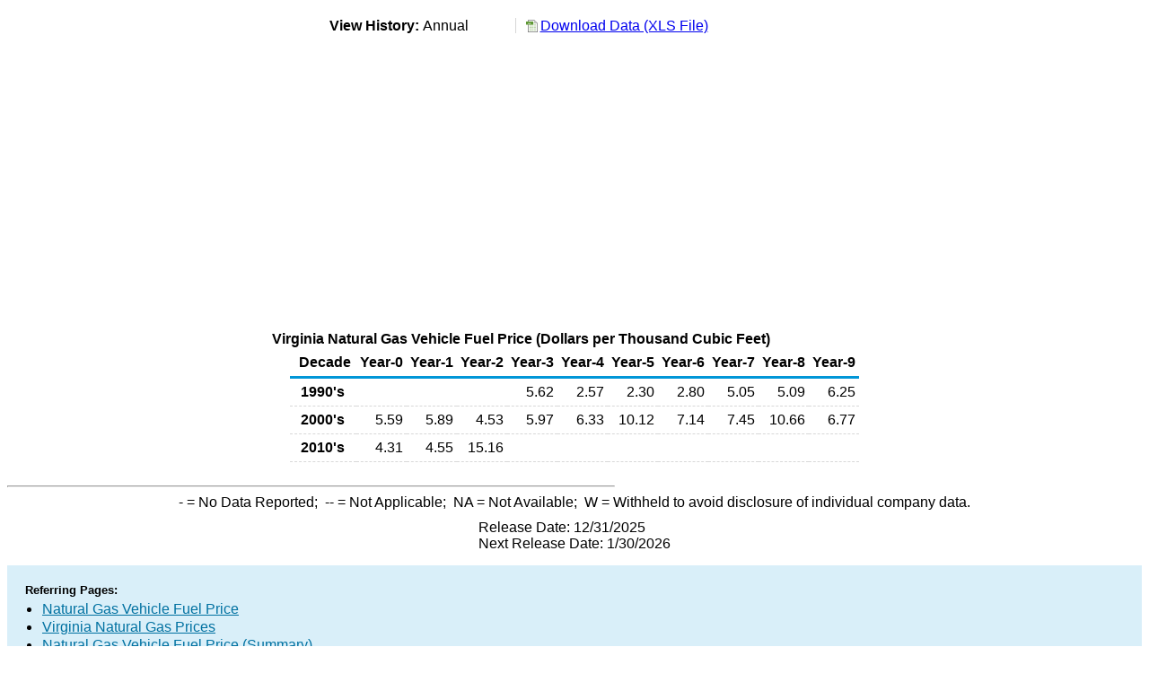

--- FILE ---
content_type: text/html
request_url: https://www.eia.gov/dnav/ng/hist/na1570_sva_3a.htm
body_size: 1350
content:
<!DOCTYPE HTML PUBLIC '-//W3C//DTD HTML 4.01 Transitional//EN'> <html> <head> <meta http-equiv='X-UA-Compatible' content='IE=9' /> <title>Virginia Natural Gas Vehicle Fuel Price  (Dollars per Thousand Cubic Feet)</title> <link rel='StyleSheet' href='../Styles/ng_wrapper3.css' TYPE='text/css'> <link rel='StyleSheet' href='../Styles/leaf_new2.css' TYPE='text/css'> <link rel='StyleSheet' href='/styles/Eia_sitewideF.css' type='text/css' /> <!-- Header Script --> <script language='JavaScript' src='/styles/eia_header.js' type='text/javascript'></script> <!--/ Header Script --> <script src='/global/includes/dnavs/leaf_handler.cfm' type='text/javascript'></script> <!-- Footer Script --> <script language='JavaScript' src='/styles/eia_footer.js' type='text/javascript'></script> <!--/ Footer Script --> </head> <body> <script language='JavaScript' type='text/javascript'>InsertEIAHeaderCode();</script> <table width='675' border='0' cellspacing='0' cellpadding='0'> <tr> <td class ='K'> </td> </tr> <tr> <td height='12'></td> </tr> <tr> <td> <table width='675' border='0' cellspacing='0' cellpadding='0'> <tr> <td width='400'> <table border='2' cellspacing='0' cellpadding='0' bordercolorlight='#99cccc' bordercolordark='#99cccc' style='border: thin;'> <tr> <td> <table border='0' cellspacing='0' cellpadding='0'> <tr>  <td class='J'>&nbsp;View History:&nbsp;</td> <td class='F'>Annual&nbsp;&nbsp;</td> </tr> </table> </td> </tr> </table> </td> <td width='375' align='right' class='F'> <a href='../hist_xls/NA1570_SVA_3a.xls'  class='crumb'>Download Data (XLS File)</a> </td> </tr> </table> </td> </tr> <tr> <td height='15'></td> </tr> <tr> <td><img src='../hist_chart/NA1570_SVA_3a.jpg'  width='675' height='275' alt='Virginia Natural Gas Vehicle Fuel Price  (Dollars per Thousand Cubic Feet)'></td> </tr> <tr> <td height='12'></td> </tr> <tr> <td height='5'></td> </tr> <!-- <tr> <td nowrap class='E'>&nbsp;use back button to return to prior data&nbsp;</td> <td width='95%'></td> </tr> --> <tr> <td align='center' bgcolor='#ffffff' class='Title1'>Virginia Natural Gas Vehicle Fuel Price  (Dollars per Thousand Cubic Feet)</td> </tr> <tr> <td height='2'></td> </tr> </table> <table SUMMARY='Virginia Natural Gas Vehicle Fuel Price  (Dollars per Thousand Cubic Feet)' width='600' border='0' cellspacing='0' cellpadding='2'> <table width='675' border='0' cellspacing='0' cellpadding='2'> <tr bgcolor='#339999'> <th class='G2'>Decade</th> <th class='G'>Year-0</th> <th class='G'>Year-1</th> <th class='G'>Year-2</th> <th class='G'>Year-3</th> <th class='G'>Year-4</th> <th class='G'>Year-5</th> <th class='G'>Year-6</th> <th class='G'>Year-7</th> <th class='G'>Year-8</th> <th class='G'>Year-9</th> </tr> <tr> <td class='B4'>&nbsp;&nbsp;1990's</td> <td class='B3'></td> <td class='B3'></td> <td class='B3'></td> <td class='B3'>5.62</td> <td class='B3'>2.57</td> <td class='B3'>2.30</td> <td class='B3'>2.80</td> <td class='B3'>5.05</td> <td class='B3'>5.09</td> <td class='B3'>6.25</td> </tr> <tr> <td class='B4'>&nbsp;&nbsp;2000's</td> <td class='B3'>5.59</td> <td class='B3'>5.89</td> <td class='B3'>4.53</td> <td class='B3'>5.97</td> <td class='B3'>6.33</td> <td class='B3'>10.12</td> <td class='B3'>7.14</td> <td class='B3'>7.45</td> <td class='B3'>10.66</td> <td class='B3'>6.77</td> </tr> <tr> <td class='B4'>&nbsp;&nbsp;2010's</td> <td class='B3'>4.31</td> <td class='B3'>4.55</td> <td class='B3'>15.16</td> <td class='B3'></td> <td class='B3'></td> <td class='B3'></td> <td class='B3'></td> <td class='B3'></td> <td class='B3'></td> <td class='B3'></td> </tr> </table> <br> <hr align='left' width='675'> <table width='680' border='0' cellspacing='0' cellpadding='0'> <tr> <td class='F2'> <span class='FNlabel'>-</span> = No Data Reported;&nbsp; <span class='FNlabel'>--</span> = Not Applicable;&nbsp; <span class='FNlabel'>NA</span> = Not Available;&nbsp; <span class='FNlabel'>W</span> = Withheld to avoid disclosure of individual company data. </td> </tr> <tr> <td height='10'></td> </tr> </table> <table width='675' border='0' cellspacing='0' cellpadding='0'> <tr> <td class='F2'>Release Date: 12/31/2025</td> </tr> <tr> <td class='F2'>Next Release Date: 1/30/2026</td> </tr> </table> <div id='refer'> <p id='rlabel'>Referring Pages:</p> <ul> <li><a href='../NG_PRI_SUM_A_EPG0_PDV_DMCF_A.htm'class='crumb'>Natural Gas Vehicle Fuel Price </a></li> <li><a href='../NG_PRI_SUM_DCU_SVA_A.htm'class='crumb'>Virginia Natural Gas Prices</a></li> <li><a href='../NG_SUM_LSUM_A_EPG0_PDV_DMCF_A.htm'class='crumb'>Natural Gas Vehicle Fuel Price (Summary) </a></li> </ul> </div>  <script type='text/javascript'>InsertEIAFooterCode();</script> <!-- 12/22/2025 3:48:29 PM --> </body> </html>
